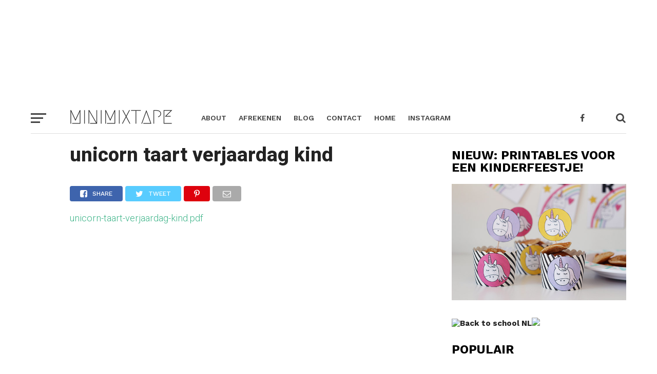

--- FILE ---
content_type: text/html; charset=utf-8
request_url: https://www.google.com/recaptcha/api2/aframe
body_size: 267
content:
<!DOCTYPE HTML><html><head><meta http-equiv="content-type" content="text/html; charset=UTF-8"></head><body><script nonce="gG09ShL4EEvZbe9efM_CUg">/** Anti-fraud and anti-abuse applications only. See google.com/recaptcha */ try{var clients={'sodar':'https://pagead2.googlesyndication.com/pagead/sodar?'};window.addEventListener("message",function(a){try{if(a.source===window.parent){var b=JSON.parse(a.data);var c=clients[b['id']];if(c){var d=document.createElement('img');d.src=c+b['params']+'&rc='+(localStorage.getItem("rc::a")?sessionStorage.getItem("rc::b"):"");window.document.body.appendChild(d);sessionStorage.setItem("rc::e",parseInt(sessionStorage.getItem("rc::e")||0)+1);localStorage.setItem("rc::h",'1769322316555');}}}catch(b){}});window.parent.postMessage("_grecaptcha_ready", "*");}catch(b){}</script></body></html>

--- FILE ---
content_type: text/css;charset=UTF-8
request_url: https://minimixtape.nl/?display_custom_css=css&ver=6.2.8
body_size: 1721
content:
/* Division */
.creds .copyright .menu-footer-menu-container{
	width:100% !important;
}

/* Link (hover) */
.cart_item .product-name a:hover{
	color:#c4a279 !important;;
}

/* Link */
#menu-main-menu .menu-item:nth-child(6) a:nth-child(1){
margin-left:50px;
    
}



/* Span Tag */
#menu-main-menu .sub-menu a:hover{
	color:#c4a279 !important;
}

.woocommerce #respond input #submit, .woocommerce a.button, .woocommerce button.button, .woocommerce input.button {
background-color: #000000 !important;
}

.woocommerce #respond input#submit:hover, .woocommerce a.button:hover, .woocommerce button.button:hover, .woocommerce input.button:hover {
background-color:#c4a279 !important;
}

/* Button */
.single-product .product .entry-summary .cart .single_add_to_cart_button{
	background-color:#000000 !important;
}

/* Button (hover) */
.content .product .entry-content .woocommerce .single-product .product .entry-summary .cart .single_add_to_cart_button:hover{
	background-color:#c4a279 !important;
}

/* Button (hover) */
.entry-summary .cart .single_add_to_cart_button:hover{
	
}



/* Copyright */
.creds .copyright{
	width:100% !important;
}

/* Link (hover) */
.site-container .widget-title a:hover{
	color:#c4a279 !important;
}

/* Social */
.footer-widgets a .social:hover{
	color:#c4a279 !important;
}




/* Copy inner */
.creds .copyright .copy-inner{
	display:none;
}

.theme {
display:none !important;
}

a:hover {
color:#c4a279 !important;
}

/* Icon facebook (hover) */
.footer-widgets a .icon-facebook:hover{
	color:#c4a279 !important;
}

/* Icon pinterest */
.footer-widgets a .icon-pinterest:hover{
	color:#c4a279 !important;
}

/* Icon instagram */
.footer-widgets a .icon-instagram:hover{
    color:#c4a279 !important;
}

